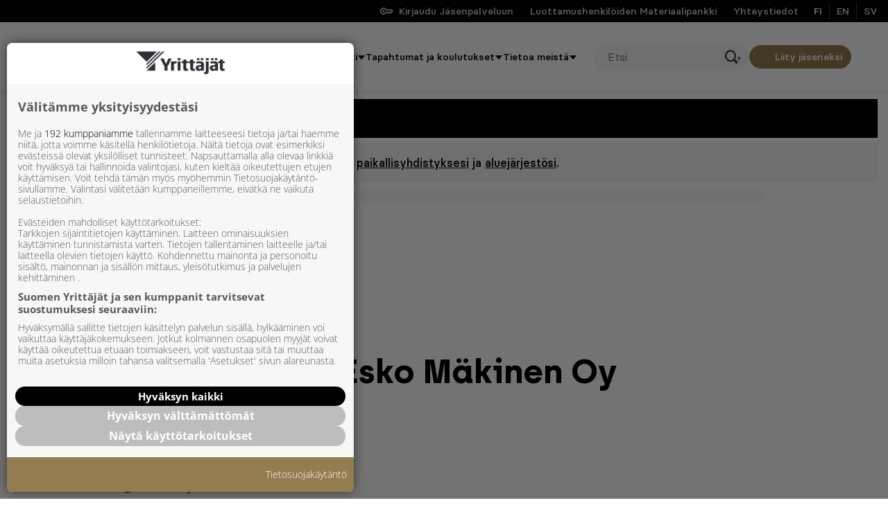

--- FILE ---
content_type: text/html; charset=utf-8
request_url: https://www.google.com/recaptcha/api2/aframe
body_size: 267
content:
<!DOCTYPE HTML><html><head><meta http-equiv="content-type" content="text/html; charset=UTF-8"></head><body><script nonce="Cl1vHM1gePQ8pHQWaj7pTQ">/** Anti-fraud and anti-abuse applications only. See google.com/recaptcha */ try{var clients={'sodar':'https://pagead2.googlesyndication.com/pagead/sodar?'};window.addEventListener("message",function(a){try{if(a.source===window.parent){var b=JSON.parse(a.data);var c=clients[b['id']];if(c){var d=document.createElement('img');d.src=c+b['params']+'&rc='+(localStorage.getItem("rc::a")?sessionStorage.getItem("rc::b"):"");window.document.body.appendChild(d);sessionStorage.setItem("rc::e",parseInt(sessionStorage.getItem("rc::e")||0)+1);localStorage.setItem("rc::h",'1769561418974');}}}catch(b){}});window.parent.postMessage("_grecaptcha_ready", "*");}catch(b){}</script></body></html>

--- FILE ---
content_type: text/plain; charset=utf-8
request_url: https://gto.yrittajat.fi/api/v3/firstparty
body_size: 389
content:
{
  "i": "799b8249-4579-4478-923f-92befb300148",
  "r": "yrittajat.fi",
  "v": "v3",
  "e": {},
  "k": [],
  "c": []
}